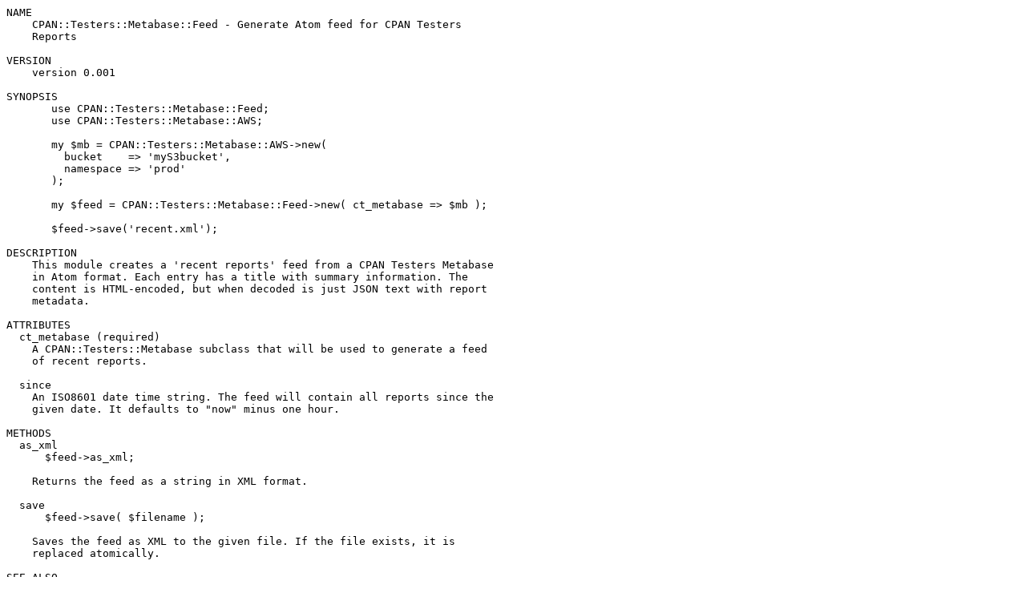

--- FILE ---
content_type: text/plain; charset=UTF-8
request_url: https://mirror.las.iastate.edu/CPAN/authors/id/D/DA/DAGOLDEN/CPAN-Testers-Metabase-Feed-0.001.readme
body_size: 1469
content:
NAME
    CPAN::Testers::Metabase::Feed - Generate Atom feed for CPAN Testers
    Reports

VERSION
    version 0.001

SYNOPSIS
       use CPAN::Testers::Metabase::Feed;
       use CPAN::Testers::Metabase::AWS;
 
       my $mb = CPAN::Testers::Metabase::AWS->new(
         bucket    => 'myS3bucket',
         namespace => 'prod'
       );
 
       my $feed = CPAN::Testers::Metabase::Feed->new( ct_metabase => $mb );
 
       $feed->save('recent.xml');

DESCRIPTION
    This module creates a 'recent reports' feed from a CPAN Testers Metabase
    in Atom format. Each entry has a title with summary information. The
    content is HTML-encoded, but when decoded is just JSON text with report
    metadata.

ATTRIBUTES
  ct_metabase (required)
    A CPAN::Testers::Metabase subclass that will be used to generate a feed
    of recent reports.

  since
    An ISO8601 date time string. The feed will contain all reports since the
    given date. It defaults to "now" minus one hour.

METHODS
  as_xml
      $feed->as_xml;

    Returns the feed as a string in XML format.

  save
      $feed->save( $filename );

    Saves the feed as XML to the given file. If the file exists, it is
    replaced atomically.

SEE ALSO
    *   CPAN::Testers::Metabase

AUTHOR
    David Golden <dagolden@cpan.org>

COPYRIGHT AND LICENSE
    This software is Copyright (c) 2010 by David Golden.

    This is free software, licensed under:

      The Apache License, Version 2.0, January 2004

